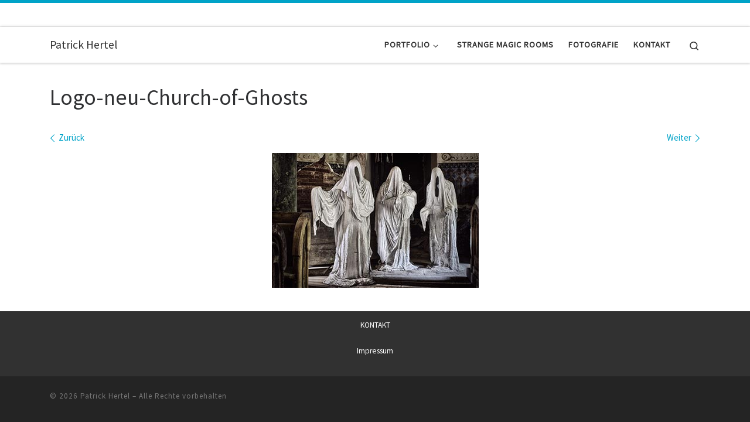

--- FILE ---
content_type: text/html; charset=UTF-8
request_url: http://www.patrick-hertel.de/logo-neu-church-of-ghosts/
body_size: 7540
content:
<!DOCTYPE html> <!--[if IE 7]><html class="ie ie7" dir="ltr" lang="de"> <![endif]--> <!--[if IE 8]><html class="ie ie8" dir="ltr" lang="de"> <![endif]--> <!--[if !(IE 7) | !(IE 8)  ]><!--><html dir="ltr" lang="de" class="no-js"> <!--<![endif]--><head><meta charset="UTF-8" /><meta http-equiv="X-UA-Compatible" content="IE=EDGE" /><meta name="viewport" content="width=device-width, initial-scale=1.0" /><link rel="profile"  href="https://gmpg.org/xfn/11" /><link rel="pingback" href="http://www.patrick-hertel.de/xmlrpc.php" /> <script>(function(html){html.className = html.className.replace(/\bno-js\b/,'js')})(document.documentElement);</script> <link media="all" href="http://www.patrick-hertel.de/wp-content/cache/autoptimize/css/autoptimize_9419affa1b13c24062a506dc3a4b93e8.css" rel="stylesheet"><link media="screen" href="http://www.patrick-hertel.de/wp-content/cache/autoptimize/css/autoptimize_1bbb6bf0ae8ff381b7a798d35e35193e.css" rel="stylesheet"><title>Logo-neu-Church-of-Ghosts | Patrick Hertel</title> <script>window.koko_analytics = {"url":"http:\/\/www.patrick-hertel.de\/wp-admin\/admin-ajax.php?action=koko_analytics_collect","site_url":"http:\/\/www.patrick-hertel.de","post_id":10446,"use_cookie":1,"cookie_path":"\/"};</script> <meta name="robots" content="max-image-preview:large" /><meta name="author" content="patrick"/><link rel="canonical" href="http://www.patrick-hertel.de/logo-neu-church-of-ghosts/" /><meta name="generator" content="All in One SEO (AIOSEO) 4.8.2" /> <script type="application/ld+json" class="aioseo-schema">{"@context":"https:\/\/schema.org","@graph":[{"@type":"BreadcrumbList","@id":"http:\/\/www.patrick-hertel.de\/logo-neu-church-of-ghosts\/#breadcrumblist","itemListElement":[{"@type":"ListItem","@id":"http:\/\/www.patrick-hertel.de\/#listItem","position":1,"name":"Zu Hause","item":"http:\/\/www.patrick-hertel.de\/","nextItem":{"@type":"ListItem","@id":"http:\/\/www.patrick-hertel.de\/logo-neu-church-of-ghosts\/#listItem","name":"Logo-neu-Church-of-Ghosts"}},{"@type":"ListItem","@id":"http:\/\/www.patrick-hertel.de\/logo-neu-church-of-ghosts\/#listItem","position":2,"name":"Logo-neu-Church-of-Ghosts","previousItem":{"@type":"ListItem","@id":"http:\/\/www.patrick-hertel.de\/#listItem","name":"Zu Hause"}}]},{"@type":"ItemPage","@id":"http:\/\/www.patrick-hertel.de\/logo-neu-church-of-ghosts\/#itempage","url":"http:\/\/www.patrick-hertel.de\/logo-neu-church-of-ghosts\/","name":"Logo-neu-Church-of-Ghosts | Patrick Hertel","inLanguage":"de-DE","isPartOf":{"@id":"http:\/\/www.patrick-hertel.de\/#website"},"breadcrumb":{"@id":"http:\/\/www.patrick-hertel.de\/logo-neu-church-of-ghosts\/#breadcrumblist"},"author":{"@id":"http:\/\/www.patrick-hertel.de\/author\/patrick\/#author"},"creator":{"@id":"http:\/\/www.patrick-hertel.de\/author\/patrick\/#author"},"datePublished":"2019-07-11T01:09:41+02:00","dateModified":"2019-07-11T01:09:41+02:00"},{"@type":"Person","@id":"http:\/\/www.patrick-hertel.de\/#person","name":"patrick"},{"@type":"Person","@id":"http:\/\/www.patrick-hertel.de\/author\/patrick\/#author","url":"http:\/\/www.patrick-hertel.de\/author\/patrick\/","name":"patrick"},{"@type":"WebSite","@id":"http:\/\/www.patrick-hertel.de\/#website","url":"http:\/\/www.patrick-hertel.de\/","name":"Patrick Hertel","inLanguage":"de-DE","publisher":{"@id":"http:\/\/www.patrick-hertel.de\/#person"}}]}</script> <link rel="alternate" type="application/rss+xml" title="Patrick Hertel &raquo; Feed" href="http://www.patrick-hertel.de/feed/" /><link rel="alternate" type="application/rss+xml" title="Patrick Hertel &raquo; Kommentar-Feed" href="http://www.patrick-hertel.de/comments/feed/" /><link rel='stylesheet' id='a3a3_lazy_load-css' href='//www.patrick-hertel.de/wp-content/uploads/sass/a3_lazy_load.min.css' media='all' /> <script id="nb-jquery" src="http://www.patrick-hertel.de/wp-includes/js/jquery/jquery.min.js" id="jquery-core-js"></script> <script id="responsive-lightbox-js-before">var rlArgs = {"script":"tosrus","selector":"lightbox","customEvents":"","activeGalleries":true,"effect":"fade","infinite":true,"keys":true,"autoplay":false,"pauseOnHover":false,"timeout":4000,"pagination":true,"paginationType":"bullets","closeOnClick":true,"woocommerce_gallery":false,"ajaxurl":"http:\/\/www.patrick-hertel.de\/wp-admin\/admin-ajax.php","nonce":"bb70da93b9","preview":false,"postId":10446,"scriptExtension":false};</script> <script id="tc-scripts-js-extra">var CZRParams = {"assetsPath":"http:\/\/www.patrick-hertel.de\/wp-content\/themes\/customizr\/assets\/front\/","mainScriptUrl":"http:\/\/www.patrick-hertel.de\/wp-content\/themes\/customizr\/assets\/front\/js\/tc-scripts.min.js?4.4.24","deferFontAwesome":"1","fontAwesomeUrl":"http:\/\/www.patrick-hertel.de\/wp-content\/themes\/customizr\/assets\/shared\/fonts\/fa\/css\/fontawesome-all.min.css?4.4.24","_disabled":[],"centerSliderImg":"1","isLightBoxEnabled":"1","SmoothScroll":{"Enabled":true,"Options":{"touchpadSupport":false}},"isAnchorScrollEnabled":"","anchorSmoothScrollExclude":{"simple":["[class*=edd]",".carousel-control","[data-toggle=\"modal\"]","[data-toggle=\"dropdown\"]","[data-toggle=\"czr-dropdown\"]","[data-toggle=\"tooltip\"]","[data-toggle=\"popover\"]","[data-toggle=\"collapse\"]","[data-toggle=\"czr-collapse\"]","[data-toggle=\"tab\"]","[data-toggle=\"pill\"]","[data-toggle=\"czr-pill\"]","[class*=upme]","[class*=um-]"],"deep":{"classes":[],"ids":[]}},"timerOnScrollAllBrowsers":"1","centerAllImg":"1","HasComments":"","LoadModernizr":"1","stickyHeader":"","extLinksStyle":"","extLinksTargetExt":"","extLinksSkipSelectors":{"classes":["btn","button"],"ids":[]},"dropcapEnabled":"","dropcapWhere":{"post":"","page":""},"dropcapMinWords":"","dropcapSkipSelectors":{"tags":["IMG","IFRAME","H1","H2","H3","H4","H5","H6","BLOCKQUOTE","UL","OL"],"classes":["btn"],"id":[]},"imgSmartLoadEnabled":"1","imgSmartLoadOpts":{"parentSelectors":["[class*=grid-container], .article-container",".__before_main_wrapper",".widget-front",".post-related-articles",".tc-singular-thumbnail-wrapper",".sek-module-inner"],"opts":{"excludeImg":[".tc-holder-img"]}},"imgSmartLoadsForSliders":"1","pluginCompats":[],"isWPMobile":"","menuStickyUserSettings":{"desktop":"stick_always","mobile":"stick_up"},"adminAjaxUrl":"http:\/\/www.patrick-hertel.de\/wp-admin\/admin-ajax.php","ajaxUrl":"http:\/\/www.patrick-hertel.de\/?czrajax=1","frontNonce":{"id":"CZRFrontNonce","handle":"124a69b3ae"},"isDevMode":"","isModernStyle":"1","i18n":{"Permanently dismiss":"Dauerhaft ausblenden"},"frontNotifications":{"welcome":{"enabled":false,"content":"","dismissAction":"dismiss_welcome_note_front"}},"preloadGfonts":"1","googleFonts":"Source+Sans+Pro","version":"4.4.24"};</script> <link rel="https://api.w.org/" href="http://www.patrick-hertel.de/wp-json/" /><link rel="alternate" title="JSON" type="application/json" href="http://www.patrick-hertel.de/wp-json/wp/v2/media/10446" /><link rel="EditURI" type="application/rsd+xml" title="RSD" href="http://www.patrick-hertel.de/xmlrpc.php?rsd" /><meta name="generator" content="WordPress 6.8.3" /><link rel='shortlink' href='http://www.patrick-hertel.de/?p=10446' /><link rel="alternate" title="oEmbed (JSON)" type="application/json+oembed" href="http://www.patrick-hertel.de/wp-json/oembed/1.0/embed?url=http%3A%2F%2Fwww.patrick-hertel.de%2Flogo-neu-church-of-ghosts%2F" /><link rel="alternate" title="oEmbed (XML)" type="text/xml+oembed" href="http://www.patrick-hertel.de/wp-json/oembed/1.0/embed?url=http%3A%2F%2Fwww.patrick-hertel.de%2Flogo-neu-church-of-ghosts%2F&#038;format=xml" /><link rel="preload" as="font" type="font/woff2" href="http://www.patrick-hertel.de/wp-content/themes/customizr/assets/shared/fonts/customizr/customizr.woff2?128396981" crossorigin="anonymous"/><link rel="icon" href="http://www.patrick-hertel.de/wp-content/uploads/2015/11/favicon-original-größe1-150x150.jpg" sizes="32x32" /><link rel="icon" href="http://www.patrick-hertel.de/wp-content/uploads/2015/11/favicon-original-größe1.jpg" sizes="192x192" /><link rel="apple-touch-icon" href="http://www.patrick-hertel.de/wp-content/uploads/2015/11/favicon-original-größe1.jpg" /><meta name="msapplication-TileImage" content="http://www.patrick-hertel.de/wp-content/uploads/2015/11/favicon-original-größe1.jpg" /></head><body class="nb-3-3-8 nimble-no-local-data-skp__post_attachment_10446 nimble-no-group-site-tmpl-skp__all_attachment attachment wp-singular attachment-template-default single single-attachment postid-10446 attachmentid-10446 attachment-jpeg wp-embed-responsive wp-theme-customizr sek-hide-rc-badge czr-link-hover-underline header-skin-light footer-skin-dark czr-no-sidebar tc-center-images czr-full-layout customizr-4-4-24 czr-sticky-footer"> <a class="screen-reader-text skip-link" href="#content">Zum Inhalt springen</a><div id="tc-page-wrap" class=""><header class="tpnav-header__header tc-header sl-logo_left sticky-transparent border-top czr-submenu-fade czr-submenu-move czr-highlight-contextual-menu-items" ><div class="topbar-navbar__wrapper " ><div class="container"><div class="row flex-row flex-lg-nowrap justify-content-start justify-content-lg-end align-items-center topbar-navbar__row"><div class="topbar-nav__socials social-links col col-auto d-none d-lg-block"><ul class="socials " ><li ><a rel="nofollow noopener noreferrer" class="social-icon icon-facebook-square"  title="Folge uns auf Facebook" aria-label="Folge uns auf Facebook" href="https://de-de.facebook.com/StrangeMagicRooms/"  target="_blank" ><i class="fab fa-facebook-square"></i></a></li><li ><a rel="nofollow noopener noreferrer" class="social-icon icon-instagram"  title="Folge uns auf Instagram" aria-label="Folge uns auf Instagram" href="https://www.instagram.com/strange.magic.rooms/"  target="_blank" ><i class="fab fa-instagram"></i></a></li><li ><a rel="nofollow noopener noreferrer" class="social-icon icon-flickr"  title="Folge uns auf Flickr" aria-label="Folge uns auf Flickr" href="https://www.flickr.com/photos/147759516@N05/"  target="_blank" ><i class="fab fa-flickr"></i></a></li></ul></div></div></div></div><div class="primary-navbar__wrapper d-none d-lg-block has-horizontal-menu desktop-sticky" ><div class="container"><div class="row align-items-center flex-row primary-navbar__row"><div class="branding__container col col-auto" ><div class="branding align-items-center flex-column "><div class="branding-row d-flex flex-row align-items-center align-self-start"> <span class="navbar-brand col-auto " > <a class="navbar-brand-sitename " href="http://www.patrick-hertel.de/"> <span>Patrick Hertel</span> </a> </span></div></div></div><div class="primary-nav__container justify-content-lg-around col col-lg-auto flex-lg-column" ><div class="primary-nav__wrapper flex-lg-row align-items-center justify-content-end"><nav class="primary-nav__nav col" id="primary-nav"><div class="nav__menu-wrapper primary-nav__menu-wrapper justify-content-end czr-open-on-hover" ><ul id="main-menu" class="primary-nav__menu regular-nav nav__menu nav"><li id="menu-item-14119" class="menu-item menu-item-type-post_type menu-item-object-page menu-item-has-children czr-dropdown menu-item-14119"><a data-toggle="czr-dropdown" aria-haspopup="true" aria-expanded="false" href="http://www.patrick-hertel.de/portfolio/" class="nav__link"><span class="nav__title">Portfolio</span><span class="caret__dropdown-toggler"><i class="icn-down-small"></i></span></a><ul class="dropdown-menu czr-dropdown-menu"><li id="menu-item-14190" class="menu-item menu-item-type-post_type menu-item-object-page dropdown-item menu-item-14190"><a href="http://www.patrick-hertel.de/lostplaces/" class="nav__link"><span class="nav__title">Lost Places</span></a></li><li id="menu-item-14165" class="menu-item menu-item-type-post_type menu-item-object-page dropdown-item menu-item-14165"><a href="http://www.patrick-hertel.de/landschaften/" class="nav__link"><span class="nav__title">Landschaften</span></a></li></ul></li><li id="menu-item-10021" class="menu-item menu-item-type-post_type menu-item-object-page menu-item-10021"><a href="http://www.patrick-hertel.de/strange-magic-rooms/" class="nav__link"><span class="nav__title">Strange Magic Rooms</span></a></li><li id="menu-item-10541" class="menu-item menu-item-type-post_type menu-item-object-page menu-item-10541"><a href="http://www.patrick-hertel.de/fotografie/" class="nav__link"><span class="nav__title">Fotografie</span></a></li><li id="menu-item-10016" class="menu-item menu-item-type-post_type menu-item-object-page menu-item-10016"><a href="http://www.patrick-hertel.de/kontakt/" class="nav__link"><span class="nav__title">Kontakt</span></a></li></ul></div></nav><div class="primary-nav__utils nav__utils col-auto" ><ul class="nav utils flex-row flex-nowrap regular-nav"><li class="nav__search " > <a href="#" class="search-toggle_btn icn-search czr-overlay-toggle_btn"  aria-expanded="false"><span class="sr-only">Search</span></a><div class="czr-search-expand"><div class="czr-search-expand-inner"><div class="search-form__container " ><form action="http://www.patrick-hertel.de/" method="get" class="czr-form search-form"><div class="form-group czr-focus"> <label for="s-696e45a15013b" id="lsearch-696e45a15013b"> <span class="screen-reader-text">Suche</span> <input id="s-696e45a15013b" class="form-control czr-search-field" name="s" type="search" value="" aria-describedby="lsearch-696e45a15013b" placeholder="Suchen …"> </label> <button type="submit" class="button"><i class="icn-search"></i><span class="screen-reader-text">Suchen …</span></button></div></form></div></div></div></li></ul></div></div></div></div></div></div><div class="mobile-navbar__wrapper d-lg-none mobile-sticky" ><div class="branding__container justify-content-between align-items-center container" ><div class="branding flex-column"><div class="branding-row d-flex align-self-start flex-row align-items-center"> <span class="navbar-brand col-auto " > <a class="navbar-brand-sitename " href="http://www.patrick-hertel.de/"> <span>Patrick Hertel</span> </a> </span></div></div><div class="mobile-utils__wrapper nav__utils regular-nav"><ul class="nav utils row flex-row flex-nowrap"><li class="nav__search " > <a href="#" class="search-toggle_btn icn-search czr-dropdown" data-aria-haspopup="true" aria-expanded="false"><span class="sr-only">Search</span></a><div class="czr-search-expand"><div class="czr-search-expand-inner"><div class="search-form__container " ><form action="http://www.patrick-hertel.de/" method="get" class="czr-form search-form"><div class="form-group czr-focus"> <label for="s-696e45a150a07" id="lsearch-696e45a150a07"> <span class="screen-reader-text">Suche</span> <input id="s-696e45a150a07" class="form-control czr-search-field" name="s" type="search" value="" aria-describedby="lsearch-696e45a150a07" placeholder="Suchen …"> </label> <button type="submit" class="button"><i class="icn-search"></i><span class="screen-reader-text">Suchen …</span></button></div></form></div></div></div><ul class="dropdown-menu czr-dropdown-menu"><li class="header-search__container container"><div class="search-form__container " ><form action="http://www.patrick-hertel.de/" method="get" class="czr-form search-form"><div class="form-group czr-focus"> <label for="s-696e45a150cb9" id="lsearch-696e45a150cb9"> <span class="screen-reader-text">Suche</span> <input id="s-696e45a150cb9" class="form-control czr-search-field" name="s" type="search" value="" aria-describedby="lsearch-696e45a150cb9" placeholder="Suchen …"> </label> <button type="submit" class="button"><i class="icn-search"></i><span class="screen-reader-text">Suchen …</span></button></div></form></div></li></ul></li><li class="hamburger-toggler__container " > <button class="ham-toggler-menu czr-collapsed" data-toggle="czr-collapse" data-target="#mobile-nav"><span class="ham__toggler-span-wrapper"><span class="line line-1"></span><span class="line line-2"></span><span class="line line-3"></span></span><span class="screen-reader-text">Menü</span></button></li></ul></div></div><div class="mobile-nav__container " ><nav class="mobile-nav__nav flex-column czr-collapse" id="mobile-nav"><div class="mobile-nav__inner container"><div class="nav__menu-wrapper mobile-nav__menu-wrapper czr-open-on-click" ><ul id="mobile-nav-menu" class="mobile-nav__menu vertical-nav nav__menu flex-column nav"><li class="menu-item menu-item-type-post_type menu-item-object-page menu-item-has-children czr-dropdown menu-item-14119"><span class="display-flex nav__link-wrapper align-items-start"><a href="http://www.patrick-hertel.de/portfolio/" class="nav__link"><span class="nav__title">Portfolio</span></a><button data-toggle="czr-dropdown" aria-haspopup="true" aria-expanded="false" class="caret__dropdown-toggler czr-btn-link"><i class="icn-down-small"></i></button></span><ul class="dropdown-menu czr-dropdown-menu"><li class="menu-item menu-item-type-post_type menu-item-object-page dropdown-item menu-item-14190"><a href="http://www.patrick-hertel.de/lostplaces/" class="nav__link"><span class="nav__title">Lost Places</span></a></li><li class="menu-item menu-item-type-post_type menu-item-object-page dropdown-item menu-item-14165"><a href="http://www.patrick-hertel.de/landschaften/" class="nav__link"><span class="nav__title">Landschaften</span></a></li></ul></li><li class="menu-item menu-item-type-post_type menu-item-object-page menu-item-10021"><a href="http://www.patrick-hertel.de/strange-magic-rooms/" class="nav__link"><span class="nav__title">Strange Magic Rooms</span></a></li><li class="menu-item menu-item-type-post_type menu-item-object-page menu-item-10541"><a href="http://www.patrick-hertel.de/fotografie/" class="nav__link"><span class="nav__title">Fotografie</span></a></li><li class="menu-item menu-item-type-post_type menu-item-object-page menu-item-10016"><a href="http://www.patrick-hertel.de/kontakt/" class="nav__link"><span class="nav__title">Kontakt</span></a></li></ul></div></div></nav></div></div></header><div id="main-wrapper" class="section"><div class="container" role="main"><div class="flex-row row column-content-wrapper"><div id="content" class="col-12 article-container"><article id="post-10446" class="post-10446 attachment type-attachment status-inherit czr-hentry" ><header class="entry-header " ><div class="entry-header-inner"><h1 class="entry-title">Logo-neu-Church-of-Ghosts</h1><div class="header-bottom"><div class="post-info"></div></div></div></header><nav id="image-navigation" class="attachment-image-navigation"><h2 class="sr-only">Bilder Navigation</h2><ul class="czr_pager row flex-row"><li class="previous-image col-6 text-left"> <a href='http://www.patrick-hertel.de/wp-content/uploads/2019/07/Logo-neu-Erholungsheim.jpg' title="Logo-neu-Erholungsheim" data-rl_title="Logo-neu-Erholungsheim" class="rl-gallery-link" data-rl_caption="Logo-neu-Erholungsheim" data-rel="lightbox-gallery-0"><span class="meta-nav"><i class="arrow icn-left-open-big"></i><span class="meta-nav-title">Zurück</span></span></a></li><li class="next-image col-6 text-right"> <a href='http://www.patrick-hertel.de/wp-content/uploads/2019/07/Logo-neu-Maison-Maria.jpg' title="Logo-neu-Maison-Maria" data-rl_title="Logo-neu-Maison-Maria" class="rl-gallery-link" data-rl_caption="Logo-neu-Maison-Maria" data-rel="lightbox-gallery-0"><span class="meta-nav"><span class="meta-nav-title">Weiter</span><i class="arrow icn-right-open-big"></i></span></a></li></ul></nav><div class="post-entry tc-content-inner"><section class="entry-attachment attachment-content" ><div class="attachment-figure-wrapper display-flex flex-wrap" ><figure class="attachment-image-figure"><div class="entry-media__holder"> <a href="http://www.patrick-hertel.de/logo-neu-maison-maria/" class="attachment bg-link" title="Logo-neu-Church-of-Ghosts" rel="attachment"></a> <img width="353" height="230" src="http://www.patrick-hertel.de/wp-content/uploads/2019/07/Logo-neu-Church-of-Ghosts.jpg" class="attachment-960x960 size-960x960 no-lazy" alt="" decoding="async" fetchpriority="high" srcset="http://www.patrick-hertel.de/wp-content/uploads/2019/07/Logo-neu-Church-of-Ghosts.jpg 353w, http://www.patrick-hertel.de/wp-content/uploads/2019/07/Logo-neu-Church-of-Ghosts-220x143.jpg 220w" sizes="(max-width: 353px) 100vw, 353px" /></div></figure></div><div class="entry-content"><div class="czr-wp-the-content"></div></div><footer class="post-footer clearfix"></footer></section></div></article></div></div></div><div id="czr-push-footer" ></div></div><footer id="footer" class="footer__wrapper" ><div id="footer-widget-area" class="widget__wrapper" role="complementary" ><div class="container widget__container"><div class="row"><div id="footer_one" class="col-md-4 col-12"></div><div id="footer_two" class="col-md-4 col-12"><aside id="block-3" class="widget widget_block"><div class="aligncenter wp-block-ugb-button ugb-button-wrapper ugb-48fce93 ugb-main-block"><div class="ugb-inner-block"><div class="ugb-block-content"><div class="ugb-button-container"><a class="ugb-button1 ugb-button ugb-button--size-normal ugb-button--design-ghost" href="http://www.patrick-hertel.de/kontakt/" rel="" title=""><span class="ugb-button--inner">KONTAKT</span></a></div></div></div></div><div class="aligncenter wp-block-ugb-button ugb-button-wrapper ugb-25717ad ugb-main-block"><div class="ugb-inner-block"><div class="ugb-block-content"><div class="ugb-button-container"><a class="ugb-button1 ugb-button ugb-button--size-normal ugb--hover-effect-scale ugb-button--design-plain" href="http://www.patrick-hertel.de/impressum/" rel="" title=""><span class="ugb-button--inner">Impressum</span></a></div></div></div></div></aside></div><div id="footer_three" class="col-md-4 col-12"></div></div></div></div><div id="colophon" class="colophon " ><div class="container"><div class="colophon__row row flex-row justify-content-between"><div class="col-12 col-sm-auto"><div id="footer__credits" class="footer__credits" ><p class="czr-copyright"> <span class="czr-copyright-text">&copy;&nbsp;2026&nbsp;</span><a class="czr-copyright-link" href="http://www.patrick-hertel.de" title="Patrick Hertel">Patrick Hertel</a><span class="czr-rights-text">&nbsp;&ndash;&nbsp;Alle Rechte vorbehalten</span></p><p class="czr-credits"> <span class="czr-designer"> <span class="czr-wp-powered"><span class="czr-wp-powered-text">Präsentiert von&nbsp;</span><a class="czr-wp-powered-link" title="Präsentiert von WordPress" href="https://de.wordpress.org/" target="_blank" rel="noopener noreferrer">WP</a></span><span class="czr-designer-text">&nbsp;&ndash;&nbsp;Entworfen mit dem <a class="czr-designer-link" href="https://presscustomizr.com/customizr" title="Customizr-Theme">Customizr-Theme</a></span> </span></p></div></div><div class="col-12 col-sm-auto"><div class="social-links"><ul class="socials " ><li ><a rel="nofollow noopener noreferrer" class="social-icon icon-facebook-square"  title="Folge uns auf Facebook" aria-label="Folge uns auf Facebook" href="https://de-de.facebook.com/StrangeMagicRooms/"  target="_blank" ><i class="fab fa-facebook-square"></i></a></li><li ><a rel="nofollow noopener noreferrer" class="social-icon icon-instagram"  title="Folge uns auf Instagram" aria-label="Folge uns auf Instagram" href="https://www.instagram.com/strange.magic.rooms/"  target="_blank" ><i class="fab fa-instagram"></i></a></li><li ><a rel="nofollow noopener noreferrer" class="social-icon icon-flickr"  title="Folge uns auf Flickr" aria-label="Folge uns auf Flickr" href="https://www.flickr.com/photos/147759516@N05/"  target="_blank" ><i class="fab fa-flickr"></i></a></li></ul></div></div></div></div></div></footer></div> <button class="btn czr-btt czr-btta right" ><i class="icn-up-small"></i></button> <script type="speculationrules">{"prefetch":[{"source":"document","where":{"and":[{"href_matches":"\/*"},{"not":{"href_matches":["\/wp-*.php","\/wp-admin\/*","\/wp-content\/uploads\/*","\/wp-content\/*","\/wp-content\/plugins\/*","\/wp-content\/themes\/customizr\/*","\/*\\?(.+)"]}},{"not":{"selector_matches":"a[rel~=\"nofollow\"]"}},{"not":{"selector_matches":".no-prefetch, .no-prefetch a"}}]},"eagerness":"conservative"}]}</script> <div id="cmplz-cookiebanner-container"></div><div id="cmplz-manage-consent" data-nosnippet="true"></div><noscript><style>.lazyload{display:none;}</style></noscript><script data-noptimize="1">window.lazySizesConfig=window.lazySizesConfig||{};window.lazySizesConfig.loadMode=1;</script><script async data-noptimize="1" src='http://www.patrick-hertel.de/wp-content/plugins/autoptimize/classes/external/js/lazysizes.min.js'></script> <script src="http://www.patrick-hertel.de/wp-includes/js/dist/hooks.min.js" id="wp-hooks-js"></script> <script src="http://www.patrick-hertel.de/wp-includes/js/dist/i18n.min.js" id="wp-i18n-js"></script> <script id="wp-i18n-js-after">wp.i18n.setLocaleData( { 'text direction\u0004ltr': [ 'ltr' ] } );</script> <script id="contact-form-7-js-translations">( function( domain, translations ) {
	var localeData = translations.locale_data[ domain ] || translations.locale_data.messages;
	localeData[""].domain = domain;
	wp.i18n.setLocaleData( localeData, domain );
} )( "contact-form-7", {"translation-revision-date":"2025-05-24 10:46:16+0000","generator":"GlotPress\/4.0.1","domain":"messages","locale_data":{"messages":{"":{"domain":"messages","plural-forms":"nplurals=2; plural=n != 1;","lang":"de"},"This contact form is placed in the wrong place.":["Dieses Kontaktformular wurde an der falschen Stelle platziert."],"Error:":["Fehler:"]}},"comment":{"reference":"includes\/js\/index.js"}} );</script> <script id="contact-form-7-js-before">var wpcf7 = {
    "api": {
        "root": "http:\/\/www.patrick-hertel.de\/wp-json\/",
        "namespace": "contact-form-7\/v1"
    },
    "cached": 1
};</script> <script id="wpascript-js-after">wpa_field_info = {"wpa_field_name":"klzyrd492","wpa_field_value":201575,"wpa_add_test":"no"}</script> <script id="wp-statistics-tracker-js-extra">var WP_Statistics_Tracker_Object = {"requestUrl":"http:\/\/www.patrick-hertel.de\/wp-json\/wp-statistics\/v2","ajaxUrl":"http:\/\/www.patrick-hertel.de\/wp-admin\/admin-ajax.php","hitParams":{"wp_statistics_hit":1,"source_type":"post_type_attachment","source_id":10446,"search_query":"","signature":"082532860b74d0354d7ddc12d97985c1","endpoint":"hit"},"onlineParams":{"wp_statistics_hit":1,"source_type":"post_type_attachment","source_id":10446,"search_query":"","signature":"082532860b74d0354d7ddc12d97985c1","endpoint":"online"},"option":{"userOnline":"1","consentLevel":"","dntEnabled":"","bypassAdBlockers":"","isWpConsentApiActive":false,"trackAnonymously":false,"isPreview":false},"jsCheckTime":"60000","isLegacyEventLoaded":""};</script> <script id="jquery-lazyloadxt-js-extra">var a3_lazyload_params = {"apply_images":"1","apply_videos":"1"};</script> <script id="jquery-lazyloadxt-extend-js-extra">var a3_lazyload_extend_params = {"edgeY":"0","horizontal_container_classnames":""};</script> <script id="cmplz-cookiebanner-js-extra">var complianz = {"prefix":"cmplz_","user_banner_id":"1","set_cookies":[],"block_ajax_content":"","banner_version":"32","version":"7.4.0.1","store_consent":"","do_not_track_enabled":"","consenttype":"optin","region":"eu","geoip":"","dismiss_timeout":"","disable_cookiebanner":"","soft_cookiewall":"","dismiss_on_scroll":"","cookie_expiry":"365","url":"http:\/\/www.patrick-hertel.de\/wp-json\/complianz\/v1\/","locale":"lang=de&locale=de_DE","set_cookies_on_root":"","cookie_domain":"","current_policy_id":"14","cookie_path":"\/","categories":{"statistics":"Statistiken","marketing":"Marketing"},"tcf_active":"","placeholdertext":"Klicke hier, um {category}-Cookies zu akzeptieren und diesen Inhalt zu aktivieren","css_file":"http:\/\/www.patrick-hertel.de\/wp-content\/uploads\/complianz\/css\/banner-{banner_id}-{type}.css?v=32","page_links":[],"tm_categories":"","forceEnableStats":"","preview":"","clean_cookies":"","aria_label":"Klicke hier, um {category}-Cookies zu akzeptieren und diesen Inhalt zu aktivieren"};</script> <script defer src="http://www.patrick-hertel.de/wp-content/cache/autoptimize/js/autoptimize_32f692c6c53b4ecc18389acd1534b9b5.js"></script></body></html>